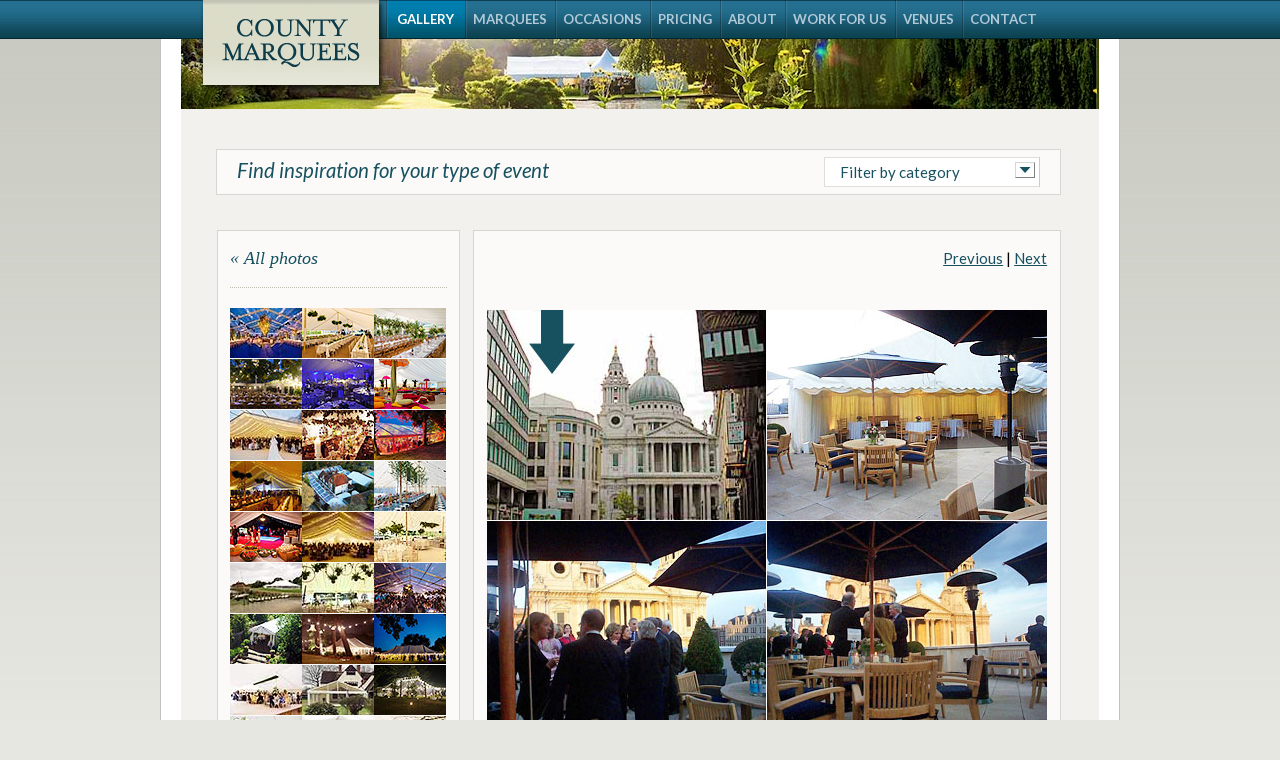

--- FILE ---
content_type: text/html; charset=UTF-8
request_url: https://www.countymarquees.com/photos/city.htm
body_size: 5182
content:







<!doctype html>
<html lang='en'>
<head>
<!-- Google Tag Manager -->
<script>(function(w,d,s,l,i){w[l]=w[l]||[];w[l].push({'gtm.start':
new Date().getTime(),event:'gtm.js'});var f=d.getElementsByTagName(s)[0],
j=d.createElement(s),dl=l!='dataLayer'?'&l='+l:'';j.async=true;j.src=
'https://www.googletagmanager.com/gtm.js?id='+i+dl;f.parentNode.insertBefore(j,f);
})(window,document,'script','dataLayer','GTM-K2NFWFQ');</script>
<!-- End Google Tag Manager -->
<meta http-equiv="Content-Type" content="text/html; charset=utf-8" />
<title>Roof Terrace Marquee in the City of London</title>
<meta name="description" content="Photo of a corporate marquee party on a roof terrace in the City of London. County Marquees. London, Sussex, Oxfordshire and all the South East UK." />
<meta name="viewport" content="width=device-width,minimum-scale=1,initial-scale=1.0">
<link type="text/css" rel="stylesheet" href="/css/cm_min.css" />
<link type="text/css" rel="stylesheet" href="/css/mobi.css" />
<link rel="preconnect" href="https://fonts.gstatic.com">
<link rel="preload" as="style" href="https://fonts.googleapis.com/css2?family=Lato:ital,wght@0,400;0,700;1,400&display=swap" />
<link href="https://fonts.googleapis.com/css2?family=Lato:ital,wght@0,400;0,700;1,400&display=swap" rel="stylesheet">

<meta property='og:url' content="https://www.countymarquees.com/photos/city.htm"/>
<meta property='og:site_name' content='County Marquees'/>
<meta property='og:title' content='Marquee on a roof terrace'/>
<meta property='og:type' content='website'/>
<meta property='og:image' content="https://www.countymarquees.com/images/photos/stpauls.jpg" />
<meta property="fb:admins" content='766316702' />
<meta property="fb:app_id" content='133183086698108' />
<script type="text/javascript" src="/scripts/jquery-latest.min.js" language="javascript" defer></script>
<script language="javascript" src="/scripts/facets.js" type="text/javascript" defer></script>
<link rel="SHORTCUT ICON" href="https://www.countymarquees.com/favicon.ico" />
<link href="/apple-touch-icon.png" sizes="57x57" rel="apple-touch-icon" />
<link href="/apple-touch-icon-72x72.png" rel="apple-touch-icon" sizes="72x72" />
<link href="/apple-touch-icon-114x114.png" rel="apple-touch-icon" sizes="114x114" />
<meta name="application-name" content="County Marquees"/>
<meta name="msapplication-TileColor" content="#E0E0CF"/>
<meta name="msapplication-TileImage" content="/cm_logo_tile.png"/>
<script type="text/javascript">
    (function(c,l,a,r,i,t,y){
        c[a]=c[a]||function(){(c[a].q=c[a].q||[]).push(arguments)};
        t=l.createElement(r);t.async=1;t.src="https://www.clarity.ms/tag/"+i;
        y=l.getElementsByTagName(r)[0];y.parentNode.insertBefore(t,y);
    })(window, document, "clarity", "script", "jtp195fyzr");
</script>
</head>
<body ><div id="outerMain">
<div id="main" class='photo' >
<div id="top">
<a href="https://www.countymarquees.com/" id="logo"><img src="/images/logo.png" alt="Marquee hire from County Marquees" width="186" height="93"/></a>			
<a id="skip" href="#content">Skip navigation</a>
<ul id="mainMenu"><li class='menu_left selected'><a class='selected'  href="/photos.htm" >GALLERY</a></li><li><a href="/equipment/marquees.htm">MARQUEES</a></li><li><a href="/wedding-marquees.htm">OCCASIONS</a></li><li><a href="/pricing/marquees.htm">PRICING</a></li><li><a href="/company/about.htm">ABOUT</a></li><li><a href="/company/jobs.htm">WORK FOR US</a></li><li><a href="/venues.htm">VENUES</a></li><li><a href="/contact_us.htm">CONTACT</a></li><li id='call' ><a  id='calllink' title='Call County Marquees' href="tel:+442072674271" ><img src='/images/call.png' alt='Call County Marquees' width='24' height='24'></a></li></ul>
</div>
<div id='box'><div id='outerBox'>
<div id='content'>	 <img src="/images/top/thin_photos.jpg" width="918" height="70" id="smallpic" alt="Large marquee nestling behind greenery"/>
<div id="facets">
<p id="switch">Find inspiration for your type of event</p>
<div id="pick">
<p><a href="#" id="picker">Filter by category</a><a href="javascript:void(0)" id="close"><img src="/images/down_arrow.png" width="12" height="6" alt="Show more" /></a></p>
<div id="facetlists"><ul class="first">
<li><a href="/photos.htm"  >All</a></li>
</ul>
<ul>
<li><a href="/photos.htm?category=lighting"  >Lighting</a></li>
<li><a href="/photos.htm?category=decoration"   >Decoration</a></li>
<li><a href="/photos.htm?category=smaller"   >Smaller</a></li>
<li><a href="/photos.htm?category=large"   >Large</a></li>
<li><a href="/photos.htm?category=exterior"   >Exterior</a></li>
</ul>
<ul class="rightfacet">
<li><a href="/photos.htm?category=interior"   >Interior</a></li>
<li><a href="/photos.htm?category=wedding"   >Weddings</a></li>
<li><a href="/photos.htm?category=corporate"   >Corporate</a></li>
<li ><a href="/photos.htm?category=party"   >Party</a></li>
<li><a href="/photos.htm?category=awkward"   >Awkward</a></li>
</ul></div>
</div>
</div>
<div id="right" class="thumbs">
<h3><a href="/photos.htm">&laquo; All photos</a></h3>
<div id="thumbsDiv"><div class="smThumb"><a href="/photos/wedding.htm"><img src="../images/photos/weddingSm.jpg" alt="Clear marquee" title="Clear marquee" width='72' height='50' /></a></div><div class="smThumb"><a href="/photos/waiting.htm"><img src="../images/photos/waitingSm.jpg" alt="Wedding marquee 2020s style" title="Wedding marquee 2020s style" width='72' height='50' /></a></div><div class="smThumb"><a href="/photos/flower_marquee.htm"><img src="../images/photos/flower_marqueeSm.jpg" alt="Beautiful Large Wedding Marquee" title="Beautiful Large Wedding Marquee" width='72' height='50' /></a></div><div class="smThumb"><a href="/photos/funky.htm"><img src="../images/photos/alternativeSm.jpg" alt="Winter Wedding Marquee" title="Winter Wedding Marquee" width='72' height='50' /></a></div><div class="smThumb"><a href="/photos/centrepiece.htm"><img src="../images/photos/centrepiecesSm.jpg" alt="Classic party marquee over a swimming pool" title="Classic party marquee over a swimming pool" width='72' height='50' /></a></div><div class="smThumb"><a href="/photos/prewedding.htm"><img src="../images/photos/colourful_indianSm.jpg" alt="Indian Style Marquee" title="Indian Style Marquee" width='72' height='50' /></a></div><div class="smThumb"><a href="/photos/luxury.htm"><img src="../images/photos/luxury_wedding_marqueeSm.jpg" alt="Luxury Wedding Marquee" title="Luxury Wedding Marquee" width='72' height='50' /></a></div><div class="smThumb"><a href="/photos/tent.htm"><img src="../images/photos/clandonAltSm.jpg" alt="Vintage wedding tent" title="Vintage wedding tent" width='72' height='50' /></a></div><div class="smThumb"><a href="/photos/steps.htm"><img src="../images/photos/marquee_on_stepsSm.jpg" alt="Transparent Wedding Marquee" title="Transparent Wedding Marquee" width='72' height='50' /></a></div><div class="smThumb"><a href="/photos/lighting-effects.htm"><img src="../images/photos/big_partySm.jpg" alt=" Lighting Effects" title=" Lighting Effects" width='72' height='50' /></a></div><div class="smThumb"><a href="/photos/marquee_lights.htm"><img src="../images/photos/wraparound_marqueeSm.jpg" alt="All Around the House" title="All Around the House" width='72' height='50' /></a></div><div class="smThumb"><a href="/photos/architectural.htm"><img src="../images/photos/architecGardenSm.jpg" alt="Elegant and Rustic Wedding Marquee" title="Elegant and Rustic Wedding Marquee" width='72' height='50' /></a></div><div class="smThumb"><a href="/photos/balloons.htm"><img src="../images/photos/candleSm.jpg" alt="Fiftieth Party Tent" title="Fiftieth Party Tent" width='72' height='50' /></a></div><div class="smThumb"><a href="/photos/marquee_reception.htm"><img src="../images/photos/laid_upSm.jpg" alt="Marquee wedding reception" title="Marquee wedding reception" width='72' height='50' /></a></div><div class="smThumb"><a href="/photos/classy.htm"><img src="../images/photos/luxury_marqueeSm.jpg" alt="Luxury Marquee" title="Luxury Marquee" width='72' height='50' /></a></div><div class="smThumb"><a href="/photos/wedding-tent.htm"><img src="../images/photos/dianeSm.jpg" alt="Traditional Wedding Tent" title="Traditional Wedding Tent" width='72' height='50' /></a></div><div class="smThumb"><a href="/photos/gilt-wedding.htm"><img src="../images/photos/marqueeGiltChairsSm.jpg" alt="Marquee with hanging greenery" title="Marquee with hanging greenery" width='72' height='50' /></a></div><div class="smThumb"><a href="/photos/fete.htm"><img src="../images/photos/feteSm.jpg" alt="Clear marquee wedding" title="Clear marquee wedding" width='72' height='50' /></a></div><div class="smThumb"><a href="/photos/marquee-garden.htm"><img src="../images/photos/panoSm.jpg" alt="Marquee in a Long, Narrow Garden" title="Marquee in a Long, Narrow Garden" width='72' height='50' /></a></div><div class="smThumb"><a href="/photos/blue_marquee.htm"><img src="../images/photos/blue_marqueeSm.jpg" alt="Outdoor lighting" title="Outdoor lighting" width='72' height='50' /></a></div><div class="smThumb"><a href="/photos/hall.htm"><img src="../images/photos/hallSm.jpg" alt="Marquee Event in the Garden" title="Marquee Event in the Garden" width='72' height='50' /></a></div><div class="smThumb"><a href="/photos/informal.htm"><img src="../images/photos/informalSm.jpg" alt="Stylish leafy centrepiece" title="Stylish leafy centrepiece" width='72' height='50' /></a></div><div class="smThumb"><a href="/photos/extension.htm"><img src="../images/photos/extensionSm.jpg" alt="Marquee extension to a house" title="Marquee extension to a house" width='72' height='50' /></a></div><div class="smThumb"><a href="/photos/garden-marquee.htm"><img src="../images/photos/ridiculousSm.jpg" alt="Marquee in the garden" title="Marquee in the garden" width='72' height='50' /></a></div><div class="smThumb"><a href="/photos/bunting.htm"><img src="../images/photos/hanging_foliageSm.jpg" alt="Marquee with hanging foliage" title="Marquee with hanging foliage" width='72' height='50' /></a></div><div class="smThumb"><a href="/photos/stunning.htm"><img src="../images/photos/receptionSm.jpg" alt="Small Garden Wedding Marquee" title="Small Garden Wedding Marquee" width='72' height='50' /></a></div><div class="smThumb"><a href="/photos/vintage_wedding.htm"><img src="../images/photos/vintage_weddingSm.jpg" alt="Vintage style wedding tent" title="Vintage style wedding tent" width='72' height='50' /></a></div><div class="smThumb"><a href="/photos/walking.htm"><img src="../images/photos/walkingSm.jpg" alt="Lit up Frame Structure" title="Lit up Frame Structure" width='72' height='50' /></a></div><div class="smThumb"><a href="/photos/party_tent.htm"><img src="../images/photos/party_tentSm.jpg" alt="Party tent" title="Party tent" width='72' height='50' /></a></div><div class="smThumb"><a href="/photos/marquee-garden2.htm"><img src="../images/photos/architecFullSm.jpg" alt="Marquee built around a garden" title="Marquee built around a garden" width='72' height='50' /></a></div><div class="smThumb"><a href="/photos/divided_marquee.htm"><img src="../images/photos/first_dance2Sm.jpg" alt="Trees inside marquees" title="Trees inside marquees" width='72' height='50' /></a></div><div class="smThumb"><a href="/photos/classic.htm"><img src="../images/photos/marquee_summerSm.jpg" alt="Traditional style with wooden poles" title="Traditional style with wooden poles" width='72' height='50' /></a></div><div class="smThumb"><a href="/photos/summer.htm"><img src="../images/photos/summerSm.jpg" alt="Summer Wedding in the Garden" title="Summer Wedding in the Garden" width='72' height='50' /></a></div><div class="smThumb"><a href="/photos/chinese_hat.htm"><img src="../images/photos/chinese_hatSm.jpg" alt="Chill out in a chinese hat" title="Chill out in a chinese hat" width='72' height='50' /></a></div><div class="smThumb"><a href="/photos/lighting.htm"><img src="../images/photos/marquee_lightingSm.jpg" alt="Wedding marquee lighting" title="Wedding marquee lighting" width='72' height='50' /></a></div><div class="smThumb"><a href="/photos/event.htm"><img src="../images/photos/eventSm.jpg" alt="Transparent Marquee in a Small Garden" title="Transparent Marquee in a Small Garden" width='72' height='50' /></a></div><div class="smThumb"><a href="/photos/reception.htm"><img src="../images/photos/gilt_wedding2Sm.jpg" alt="Classic Wedding Reception Marquee" title="Classic Wedding Reception Marquee" width='72' height='50' /></a></div><div class="smThumb"><a href="/photos/vintage.htm"><img src="../images/photos/vintageSm.jpg" alt="Marquee party in vintage style " title="Marquee party in vintage style " width='72' height='50' /></a></div><div class="smThumb"><a href="/photos/wedding_effects.htm"><img src="../images/photos/opening_dancingSm.jpg" alt="Vintage wedding reception" title="Vintage wedding reception" width='72' height='50' /></a></div><div class="smThumb"><a href="/photos/awkward_sitesReady.htm"><img src="../images/photos/bah_mitsvahSm.jpg" alt="Marquees on awkward sites" title="Marquees on awkward sites" width='72' height='50' /></a></div><div class="smThumb"><a href="/photos/traditional.htm"><img src="../images/photos/traditionalSm.jpg" alt="Traditional marquee exterior" title="Traditional marquee exterior" width='72' height='50' /></a></div><div class="smThumb"><a href="/photos/winter-marquee.htm"><img src="../images/photos/winterSm.jpg" alt="A Winter Marquee" title="A Winter Marquee" width='72' height='50' /></a></div><div class="smThumb"><a href="/photos/sugababes.htm"><img src="../images/photos/ceiling_decorationSm.jpg" alt="Tent with leaves on the roof" title="Tent with leaves on the roof" width='72' height='50' /></a></div><div class="smThumb"><a href="/photos/scheme.htm"><img src="../images/photos/wedding_marqueesSm.jpg" alt="Pretty white and pink wedding marquee" title="Pretty white and pink wedding marquee" width='72' height='50' /></a></div><div class="smThumb"><a href="/photos/dance_lighting.htm"><img src="../images/photos/dance_lightingSm.jpg" alt="Exciting marquee lighting" title="Exciting marquee lighting" width='72' height='50' /></a></div><div class="smThumb"><a href="/photos/asian.htm"><img src="../images/photos/three_marqueesSm.jpg" alt="Three Marquees at an Asian Wedding" title="Three Marquees at an Asian Wedding" width='72' height='50' /></a></div><div class="smThumb"><a href="/photos/party.htm"><img src="../images/photos/party_marqueesSm.jpg" alt="Grand party marquees" title="Grand party marquees" width='72' height='50' /></a></div><div class="smThumb"><a href="/photos/relaxed.htm"><img src="../images/photos/relaxed_weddingSm.jpg" alt="Summer marquee wedding" title="Summer marquee wedding" width='72' height='50' /></a></div><div class="smThumb"><a href="/photos/golf-party.htm"><img src="../images/photos/golfPartySm.jpg" alt="Heaven and hell" title="Heaven and hell" width='72' height='50' /></a></div><div class="smThumb"><a href="/photos/open_sides.htm"><img src="../images/photos/prettySm.jpg" alt="Garden marquee built round a pond" title="Garden marquee built round a pond" width='72' height='50' /></a></div><div class="smThumb"><a href="/photos/fresh.htm"><img src="../images/photos/wedding_marqueeSm.jpg" alt="Pretty wedding marquee" title="Pretty wedding marquee" width='72' height='50' /></a></div><div class="smThumb"><a href="/photos/lanterns.htm"><img src="../images/photos/paper_lanternsSm.jpg" alt="Marquee with lanterns" title="Marquee with lanterns" width='72' height='50' /></a></div><div class="smThumb"><a href="/photos/pub.htm"><img src="../images/photos/london_brideSm.jpg" alt="Vintage Marquee in a London Pub" title="Vintage Marquee in a London Pub" width='72' height='50' /></a></div><div class="smThumb"><a href="/photos/frame.htm"><img src="../images/photos/ucsSm.jpg" alt="Marquee on top of a garage" title="Marquee on top of a garage" width='72' height='50' /></a></div><div class="smThumb"><a href="/photos/small.htm"><img src="../images/photos/small_marquee2Sm.jpg" alt="Small marquee in town garden" title="Small marquee in town garden" width='72' height='50' /></a></div><div class="smThumb"><a href="/photos/serene.htm"><img src="../images/photos/groveSm.jpg" alt="Quirky marquee party" title="Quirky marquee party" width='72' height='50' /></a></div><div class="smThumb"><a href="/photos/atmospheric.htm"><img src="../images/photos/darkSm.jpg" alt="Marquees for cocktail event" title="Marquees for cocktail event" width='72' height='50' /></a></div><div class="smThumb"><a href="/photos/launch.htm"><img src="../images/photos/squareSm.jpg" alt="Skating under the stars" title="Skating under the stars" width='72' height='50' /></a></div><div class="smThumb"><a href="/photos/first_dance.htm"><img src="../images/photos/first_danceSm.jpg" alt="First dance" title="First dance" width='72' height='50' /></a></div><div class="smThumb"><a href="/photos/mandap.htm"><img src="../images/photos/mandapSm.jpg" alt="Indian wedding marquee mandap" title="Indian wedding marquee mandap" width='72' height='50' /></a></div><div class="smThumb"><a href="/photos/pink-marquee.htm"><img src="../images/photos/marquee_conferenceSm.jpg" alt="Conference Marquee" title="Conference Marquee" width='72' height='50' /></a></div><div class="smThumb"><a href="/photos/venice.htm"><img src="../images/photos/veniceSm.jpg" alt="Venice themed marquee" title="Venice themed marquee" width='72' height='50' /></a></div><div class="smThumb"><a href="/photos/birthday.htm"><img src="../images/photos/marquee_partySm.jpg" alt="Fiftieth birthday marquee" title="Fiftieth birthday marquee" width='72' height='50' /></a></div><div class="smThumb"><a href="/photos/indian_style.htm"><img src="../images/photos/indian_styleSm.jpg" alt="Bollywood themed marquee" title="Bollywood themed marquee" width='72' height='50' /></a></div><div class="smThumb"><a href="/photos/disco.htm"><img src="../images/photos/disco_marqueeSm.jpg" alt="Disco marquee" title="Disco marquee" width='72' height='50' /></a></div><div class="smThumb"><a href="/photos/contrast.htm"><img src="../images/photos/grey_baloonsSm.jpg" alt="Marquee built around a pond" title="Marquee built around a pond" width='72' height='50' /></a></div><div class="smThumb"><a href="/photos/pagoda.htm"><img src="../images/photos/chinese_hat2Sm.jpg" alt="Chinese hat marquee as a bar" title="Chinese hat marquee as a bar" width='72' height='50' /></a></div><div class="smThumb"><a href="/photos/corporate-party.htm"><img src="../images/photos/trestle_partySm.jpg" alt="Corporate party marquee" title="Corporate party marquee" width='72' height='50' /></a></div><div class="smThumb"><a href="/photos/butterfly.htm"><img src="../images/photos/butterflySm.jpg" alt="Hospitality Tents" title="Hospitality Tents" width='72' height='50' /></a></div><div class="smThumb"><a href="/photos/rustic.htm"><img src="../images/photos/rusticSm.jpg" alt="Rustic marquee with hanging leaves" title="Rustic marquee with hanging leaves" width='72' height='50' /></a></div><div class="smThumb selected"><a href="/photos/city.htm"><img src="../images/photos/stpaulsSm.jpg" alt="Marquee on a roof terrace" title="Marquee on a roof terrace" width='72' height='50' /></a></div><div class="smThumb"><a href="/photos/christmas.htm"><img src="../images/photos/christmas_marqueeSm.jpg" alt="Christmas marquee" title="Christmas marquee" width='72' height='50' /></a></div><div class="smThumb"><a href="/photos/elephant.htm"><img src="../images/photos/elephantSm.jpg" alt="Wedding and an Elephant (yes really) in a Marquee" title="Wedding and an Elephant (yes really) in a Marquee" width='72' height='50' /></a></div><div class="smThumb"><a href="/photos/eighteenth.htm"><img src="../images/photos/eighteenth_marqueeSm.jpg" alt="Eighteenth birthday marquee" title="Eighteenth birthday marquee" width='72' height='50' /></a></div><div class="smThumb"><a href="/photos/walkway.htm"><img src="../images/photos/marquee_walkwaySm.jpg" alt="Marquee walkway for 2 large marquees" title="Marquee walkway for 2 large marquees" width='72' height='50' /></a></div><div class="smThumb"><a href="/photos/party_marquee.htm"><img src="../images/photos/funkySm.jpg" alt="Cool party marquee" title="Cool party marquee" width='72' height='50' /></a></div><div class="smThumb"><a href="/photos/marquee_dog.htm"><img src="../images/photos/marquee_with_dogSm.jpg" alt="Wedding marquee with clear roof" title="Wedding marquee with clear roof" width='72' height='50' /></a></div><div class="smThumb"><a href="/photos/large.htm"><img src="../images/photos/marquee_ballSm.jpg" alt="Large Marquee Ball" title="Large Marquee Ball" width='72' height='50' /></a></div><div class="smThumb"><a href="/photos/indian.htm"><img src="../images/photos/indian_weddingSm.jpg" alt="Indian marquee with mandap" title="Indian marquee with mandap" width='72' height='50' /></a></div><div class="smThumb"><a href="/photos/dusk.htm"><img src="../images/photos/marquee_duskSm.jpg" alt="Wedding Marquee at Dusk" title="Wedding Marquee at Dusk" width='72' height='50' /></a></div><div class="smThumb"><a href="/photos/moroccan.htm"><img src="../images/photos/indianSm.jpg" alt="Eastern style tent" title="Eastern style tent" width='72' height='50' /></a></div><div class="smThumb"><a href="/photos/amphitheatre.htm"><img src="../images/photos/ampitheatreSm.jpg" alt="Teatime marquee" title="Teatime marquee" width='72' height='50' /></a></div><div class="smThumb"><a href="/photos/show.htm"><img src="../images/photos/sandownSm.jpg" alt="Festival Marquees" title="Festival Marquees" width='72' height='50' /></a></div><div class="smThumb"><a href="/photos/marriage.htm"><img src="../images/photos/wedding_in_gardenSm.jpg" alt="Wedding in a marquee" title="Wedding in a marquee" width='72' height='50' /></a></div><div class="smThumb"><a href="/photos/boxing.htm"><img src="../images/photos/boxingSm.jpg" alt="Marquee for a boxing event" title="Marquee for a boxing event" width='72' height='50' /></a></div><div class="smThumb"><a href="/photos/cricket.htm"><img src="../images/photos/cricketSm.jpg" alt="Cricket theme marquee" title="Cricket theme marquee" width='72' height='50' /></a></div><div class="smThumb"><a href="/photos/ark_royal.htm"><img src="../images/photos/ark_royalSm.jpg" alt="Decommissioning the Ark Royal" title="Decommissioning the Ark Royal" width='72' height='50' /></a></div><div class="smThumb"><a href="/photos/sports.htm"><img src="../images/photos/kisskissSm.jpg" alt="Head over heels" title="Head over heels" width='72' height='50' /></a></div><div class="smThumb"><a href="/photos/pirates.htm"><img src="../images/photos/piratesSm.jpg" alt="Pirate themed corporate marquee event" title="Pirate themed corporate marquee event" width='72' height='50' /></a></div><div class="smThumb"><a href="/photos/stage.htm"><img src="../images/photos/stageSm.jpg" alt="Company Christmas Marquee" title="Company Christmas Marquee" width='72' height='50' /></a></div><div class="unnec"></div></div>
</div>
<div id='photo'>
<div id='nextPrev'><a href='/photos/rustic.htm' class='previous'>Previous</a> | <a href='/photos/christmas.htm'>Next</a></div>
<a href="/photos/christmas.htm"><img src="/images/photos/stpauls.jpg" alt="Roof terrace marquee" title="Roof terrace marquee" width="560"  height="420" /><span class='photoarrow'>&#9654;</span></a><h1>Marquee on a roof terrace</h1><p>As the sun rises over the City of London, so does one of our marquees.</p>
<p>Erected in the roof garden of a city bank, our marquee challenges the famous dome of St Pauls Cathedral.</p>
<p>Frame marquees are very flexible and can be erected in the most unpromising locations.</p>
<p>Find out more about <a href="/equipment/marquees.htm#frame">frame marquees</a>.</p>
<p class="bottom"><a href="/contact_us.htm">Contact us</a> to find out more about a marquee like this.</p>
</div></div>
<div class="lowertext">
<ul id="left_ul">
<li id="backtop"><a href="#outerMain">Back to top</a></li>
<li class="header">Useful</li>
<li><a href="/usefullinks.htm">Resources</a></li>
<li><a href="/company/link.htm">Link to us</a></li>
<li><a href="/siteMap.htm">Site map</a></li>
<li><a href="/company/privacy.htm">Privacy policy</a></li>
</ul>
<ul id="mid_ul">
<li class="header">Areas covered</li>
<li><a href="/areas/northlondon.htm">North London</a></li>
<li><a href="/areas/southlondon.htm">South London</a></li>
<li><a href="/areas/sussex.htm">Sussex</a></li>
<li><a href="/areas/surrey.htm">Surrey</a></li>
<li><a href="/areas/oxfordshire.htm">Oxfordshire</a></li>
<li><a href="/areas/kent.htm">Kent</a></li>
<li>Hampshire</li>
<li>Essex</li>
<li><a href="/areas/herts.htm">Hertfordshire</a></li>
<li>Berkshire</li>
<li>Bedfordshire</li>
<li><a href="/areas/bucks.htm">Buckinghamshire</a></li></ul>
<ul id="right_ul">
<li class="hometel">Telephone: <a href="tel:+442072674271" ><strong>020 7267 4271</strong></a></li>
<li>&copy; <a href="https://www.countymarquees.com/">County Marquees</a> 2026<br/>All rights reserved</li>
<li><div id="socialhead">
<a href="https://www.facebook.com/countymarquees" target="_blank" rel="noopener noreferrer"><img src="/images/facebook.png" width="30" height="30" alt="County Marquees on Facebook" class="social" loading="lazy" ></a>
<a href="https://twitter.com/County_Marquees" target="_blank" rel="noopener noreferrer"><img src="/images/twitter.png" width="30" height="30" alt="County Marquees on Twitter" class="social" loading="lazy" ></a>
<a href="https://pinterest.com/county_marquees/" target="_blank" rel="noopener noreferrer"><img src="/images/pinterest.png" width="30" height="30" alt="County Marquees on Pinterest" class="social" loading="lazy" ></a>
<a href="https://www.instagram.com/countymarquees/" target="_blank" rel="noopener noreferrer"><img src="/images/instagram.png" width="30" height="30" alt="Find us on Instagram" class="social" loading="lazy" /></a>
</div></li>
</ul>
</div>
<div class="unnec"></div>
</div></div>
<div class="unnec">&nbsp;</div>
</div></div>

</body>
</html>

--- FILE ---
content_type: text/css; charset=utf-8
request_url: https://www.countymarquees.com/css/cm_min.css
body_size: 10297
content:
html,body,div,span,object,iframe,h1,h2,h3,h4,p,blockquote,pre,a,abbr,acronym,address,code,del,em,img,dl,dt,dd,ol,ul,li,fieldset,form,label,legend,table,caption,tbody,tfoot,thead,tr,th,td{margin: 0;padding:0;border:0;font-weight:inherit;font-style:inherit;font-size:100%;font-family:inherit;vertical-align:baseline;}body{line-height:1.5;margin:0;}table{border-collapse:collapse;border-spacing:0;}caption,th,td{text-align:left;font-weight:400;}blockquote:before,blockquote:after,q:before,q:after{content:"";}blockquote,q{quotes:"" "";}a img{border:none;}input,textarea{margin:0;}a{outline:none;border:none;}#homeTop{width:919px;}.home #testi{z-index:10;}#imgcycle #two,#imgcycle #three,#imgcycle #four,#imgcycle #five,#imgcycle #six,#imgcycle #seven{display:none;}.home #text{width:593px;border-left:none;border-right:1px dotted #BDBEB3;}.home #right{margin:35px 0 0 38px;}.home #right a.call img{border-bottom:none;padding-bottom:0;margin-bottom: 2.8em;width:193px;height:auto;}.home #right .homebox{margin-right:0;width:191px;}.home #right .homebox img{width:191px;border-top:1px solid #d6d6d3;border-bottom:1px solid #d6d6d3;}.home #right h2{width:192px;margin-top: 1.6em;}.home #right img{width:190px;}.home #right img.social{width:auto}.home #right p.plantop{margin:1em .2em;}.home h1{width:593px;}.home #text p#topP{clear:both;width:593px;line-height:.9em;margin-bottom:3.1em;}.home .homebox{float:left;width:188px;margin-right:11px;background:#fff;padding-top:1.4em;border:1px solid #d6d6d3;padding-bottom: 1em;}.home .right{margin-right:0;}.home .homebox img{width:188px;height:100px;margin-bottom:1.4em;}.home #text .homebox p,.home #right .homebox p{margin:0;width:165px;margin:0 1em 1em 1em;}.home .homebox h3,.home #right .homebox h3{text-decoration:underline;padding-left:10px;margin-bottom:1em;border-bottom:none;padding-bottom:0;}.home #right .homebox h3{font-size:1.4em}.home .homebox a.bottom{margin-left:1em;font-size:1.25em}.home #homeMiddle{width:593px;clear:both;}.home .venues{width:581px;padding:18px 0;margin-bottom:0;}.home .upper{margin-bottom:0;}.home #text .venues img{clear:none;float:left;margin-bottom:0;}.home #text .venues p{width:330px;}.home .venues a.bottom{float:left;font-size:1.25em}.home #right a.bottom{border-bottom:0;}#summaryDiv{background-color:#F2F1ED;padding:40px 48px;border:1px solid #d6d6d3;}#summaryDiv h3{font-size:2em;line-height:1;margin-bottom:.75em;padding-bottom:.75em;width:865px;border-bottom:1px dotted #bdbeb3;}#summaryDiv ul{margin-left:34px;padding-left:0;}#summaryDiv ul.counties{width:380px;float:left;clear:none;}#summaryDiv ul.floater{clear:right;margin-right:0;}#summaryDiv ul#local li{font-size:0.9em;line-height:1.8;float:left;clear:none;padding-right:1em;list-style-type:none;}#summaryDiv ul#local {clear:both;margin-left:0;float:left}#summaryDiv h4{font-weight:bold;clear:both}#summaryDiv h3.hire{border-bottom:none;margin-bottom:0;padding-bottom:0;}#hirecounties p {width: 420px;float: left;   padding-right: 10px;line-height:1.8;}body{background:#E6E7E1 url("/images/bg.jpg") repeat-x;}#outerMain{background:transparent url("/images/menuBG.jpg") repeat-x;}#main{width:960px;margin:0 auto;}#top{height:19px;position:relative;}#logo img{left:40px;position:absolute;z-index:100;}#box{border:1px solid #C4C3BF;border-top:0;background:#fff;clear:both;margin-top:20px;margin-bottom:20px;}#outerBox{width:918px;margin:0 auto 20px auto;background-color:#F2F1ED;}.unnec{clear:both;}#content{float:left;padding-bottom:35px;}#text,#pricing,#photo{padding:0 38px 0 27px;margin-top:35px;float:left;width:581px;border-left:1px dotted #bdbeb3;}#right{float:left;width:195px;margin:38px 27px 0;}.lowertext{float:left;clear:both;margin:0 28px;padding-top:28px;border-top:1px dotted #bdbeb3;width:852px;}.photos .lowertext{margin:0 36px;width:844px;}.lowertext ul{float:left;list-style-position:inside;margin:0;width:243px;}.lowertext ul#mid_ul{width:380px;border-left:1px dotted #BDBEB3;margin-bottom:28px;padding-left:28px;}.lowertext ul#right_ul{float:right;width:auto;margin:0;list-style-type:none;}.lowertext ul#right_ul li{text-align:right;line-height:1.6em;}.lowertext ul#mid_ul li{float:left;width:140px;}.lowertext ul li{margin-bottom:.5em;font-size:1.1em}.lowertext ul li.hometel{font-size:1.2em;margin-bottom:1em;color:#17515F;}.lowertext ul li#tel{color:#17515F;}.lowertext ul li#iframe{list-style-type:none;margin-bottom:0;}.lowertext ul li#backtop{list-style-type:none;background:transparent url("/images/back_top_arrow.png") left center no-repeat;padding-left:1.9em;margin-bottom:2em;font-size:1.25em;}.lowertext ul li.header{color:#17515F;font-size:1.25em;font-weight:bold;line-height:1em;list-style-type:none;}.lowertext #socialhead{text-align:right; padding-bottom:0;padding-top:20px}.photos .lowertext #left_ul,.venues .lowertext #left_ul{width:243px;}.lowertext ul#mid_ul li.header{width:420px;}.photos .lowertext ul,.venues .lowertext ul,.venues .lowertext #mid_ul li,.photo .lowertext ul,.photo .lowertext #mid_ul li,#wide .forms .lowertext ul,#wide .forms .lowertext #mid_ul li{width:160px;}.photos .lowertext #mid_ul,.venues .lowertext #mid_ul,.photo .lowertext #mid_ul, .forms .lowertext #mid_ul{width:320px;}.forms .lowertext #mid_ul{border-right:1px dotted #BDBEB3;border-left:none;width:280px}.photo .lowertext ul#mid_ul li.header,#venues .lowertext ul#mid_ul li.header,#wide .forms .lowertext ul#mid_ul li.header{width:320px;}.photo .lowertext ul#left_ul{width:265px;}.photo .lowertext #mid_ul{padding-left:1.5em;}.video .lowertext ul{width:253px;}
@media only screen and (min-width:641px){#pic #mainPic{width:918px;}#pic {position:relative;}}
#testi{position:absolute;z-index:3;right:0;width:335px;height:278px;margin:0;top:0;}.home #testi{height:300px;}#sites #testi{height:180px;}.pricing #testi div,#sites #testi div{padding-top:25px;background-position:0 30px;}#testi div{padding:30px 0 0 5px;width:auto;float:right;height:220px;text-align:right;background:transparent url("/images/left_quotes2.png") 0 33px no-repeat;}#testi div span{margin:0 40px 0 12px;padding-right:21px;font-weight:bold;font-size:11px;}#testi div span,#testi div span a{color:#2d2e2e;text-align:right;text-decoration:none;display:block;}#testi div span#testimonial{font-style:italic;font-family:Georgia,Times,"Times New Roman", serif;font-size:16px;text-shadow: #fff 1px 1px;line-height:1.5;margin-bottom:20px;padding-right:20px;width:236px;font-weight:normal;background:transparent url("/images/right_quotes2.png") right bottom no-repeat;}#testi div span#testimonial img{float:left;padding-top:6px;}ul#mainMenu li,ul#subMenu li{float:left;list-style-type:none;font-size:1.1em}ul#mainMenu{float:left;clear:none;margin:0 20px 0 226px;background-image:none;/*THIS CAN GO*/}ul#mainMenu li{background:transparent url("/images/menu_sep.png") 0 0 no-repeat;}
ul#mainMenu li a{color:#b2c9d7;text-decoration:none;display:block;font-weight:bold;padding:10px 8px 9px 8px;}
ul#mainMenu li.selected a,ul#mainMenu li a:hover{color:#fff;}
ul#mainMenu li.menu_left{background-image:none;}
ul#mainMenu li.selected{padding-left:2px;background:transparent url("/images/menu_sel_sep.png") 0 0 no-repeat;}
ul#mainMenu li.selected a{padding:10px 11px 9px 9px;background:transparent url("/images/menu_sel_BG.jpg") repeat-x;}
a#skip{display:none;}#subMenu{position:absolute;bottom:0;background:#f00;z-index:4;left:309px;height:30px;margin:0;border-bottom:1px solid #d9d8d5;padding-left:6px;background:transparent url("/images/sub_left.png") 1px 0 no-repeat;}#subMenu li{padding:0 12px 0 0;border-bottom:1px solid #d9d8d5;background:transparent url("/images/sub.png") right 0 no-repeat;}#subMenu li.menu_right{padding:0 5px 0 0;background:transparent url("/images/sub_right.png") right 0 no-repeat;}#subMenu li.menu_left{padding-right:13px;}#subMenu li a{text-decoration:none;height:21px;padding:8px 1px 0 3px;display:block;text-transform:uppercase;background:#F2F1ED;font-size:.8em;font-weight:bold;border-top:1px solid #d9d8d5;}#subMenu li a:hover,#subMenu li a.selected{color:#8aa3b3;}.textPhotos{float:right;clear:right;width:206px;}.textPhotos img{box-sizing: border-box;width:206px;padding:3px;border:1px solid #cccbc7;margin:3px 0 5px 0;display:block;clear:both;background-color:#fff;height:auto;}.textPhotos img.second{margin-top:1em;}#text .textPhotos p{width:198px;color:#17515F;margin:0 0 10px 4px;clear:both;}#text .textPhotos p a{display:block;}#text .textPhotos p a.inline{display:inline;}#text .textPhotos p.view a{font-size:0.9em}#text p{width:335px;float:left;}#text p.wide,#wide #text p{width:589px;}p.endCall,#text p.endCall,.forms #text p.endCall,#pricing ul.endCall{font-weight:bold;margin:1.5em 0 0 0;width:100%;font-size:1.25em;line-height: 1.7em;}#wide #text ul{width:570px;}#text ul{width:335px;clear:left;}#text ul.wide{width:589px;}#text ul li.wide{width:589px;}#text ul li{margin-bottom:1.5em;font-size:1.25em}#text ul li li{font-size:1em}#text ul.long li{margin-bottom:.75em;}#text #leftmarquee ul.long li{margin-bottom:.9em;}#text ul.clients,#wide #text ul.clients,#text div.links{width:280px;float:left;clear:none;margin-right:0;}#wide #text ul.right{width:280px;}#text ul.right{margin:0;float:right;}#text ul.float{float:left;clear:none;width:260px;}#text div.links ul{margin:0 0 3em 0;padding:1em;width:213px;list-style-type:none;}#text div.links{width:290px;}#text div.links ul a{text-decoration:none;color:#000;}#text div.links ul a:hover{color:#17515F;text-decoration:underline;}#text div.links h3{width:250px;margin:1.5em 0 .5em .6em;}input.links{clear:right;float:left;margin:0 0 1.5em;width:580px;}.marquee{float:left;width:205px;background-color:#FFF;border:1px solid #d6d6d3;}.marquee h3{margin:1em 0 1em 15px;}.marquee img{padding-bottom:1.5em;}#leftmarquee{width:359px;margin:0 13px 13px 0;}#leftmarquee img{width:359px;height:87px;}.rightmarquee{margin-bottom:13px;}.rightmarquee img{width:205px;height:87px;}#text .rightmarquee p{width:167px;padding:0 15px;}#text #leftmarquee p,#text #leftmarquee ul{width:330px;padding:0 15px;}#text #leftmarquee p#see_uses{margin-bottom:.75em;border-top:1px dotted #BDBEB3;padding:1em 0 0;margin:0 15px .75em 15px;}#right img{border:1px solid #bdbeb3;}#right h3,#rightextra h3{font-size:1.7em;border-bottom:1px dotted #bdbeb3;margin-bottom:20px;padding-bottom:20px;}#right h3#socialhead,#rightextra h3#socialhead{margin-top:40px;}#right h3 a{text-decoration:none}#right a img{border:none;}#right a.border img{border-bottom:1px dotted #bdbeb3;padding-bottom:2em;margin-bottom:2em;}#right a.noborder img{margin-bottom:10px;}#right ul{width:195px;margin:0 0 40px;list-style-position:inside;padding-bottom:10px;}#right ul.nobullet li{list-style-type:none;}#right ul li,#rightextra ul li{margin-bottom: 12px;font-size:1.25em}#right ul li a,#right ul li a:visited,#rightextra ul li a,#rightextra ul li a:visited{text-decoration:none;font-size:;}#right ul li a:hover,#rightextra ul li a:hover{background-color:#17515F;color:#fff;}#right ul li.selected a{background-color:#17515F;color:#fff;text-decoration:none;padding:2px;}#right a.call{padding-bottom:2.4em;display:block;}#right a.bottom{margin-bottom:40px;padding-bottom:2.4em;}#right p.aboveCall{margin-bottom:0.6em;font-size:1.2em;text-align:center;}#right a.aboveCall img{border-bottom: 1px dotted #BDBEB3;margin-bottom:2em;padding-bottom:2.3em;}#boxout{margin-bottom:40px;padding-bottom:20px;}#right #boxout p img{margin-bottom:1em;}#socialhead > a:last-child > img {padding-right:0}#right #boxout p{}#right #boxout a img{padding-top:0.3em;}.social{padding-right:0.35em;}#socialhead{padding-bottom:81px;margin-top:4px;}#text p.click{color:#17515F;;width:auto;margin-right:200px}.case{width:278px;float:left;margin:0 25px 3em 0;}.rightcase{margin-right:0;}.case img{margin-bottom:.5em;border:1px solid #cccbc7;padding:3px;background-color:#fff;}.lightbox .case img{-webkit-transition: all 0.3s ease-in; -moz-transition: all 0.3s ease; -o-transition: all 0.3s ease;}.lightbox .case img:hover{-webkit-transform:scale(1.1);-moz-transform:scale(1.1);-o-transform:scale(1.1);transform:scale(1.1);position:relative;}.lightbox .rightcase img:hover{-webkit-transform:scale(1.1);-moz-transform:scale(1.1);-o-transform:scale(1.1);transform: scale(1.1);}#text .case p{margin:0 5px;width:auto;}p.abovecase{margin-bottom:3em;}.testimonials #testi div span,.testimonials #testi div{background-image:none;}.testimonials #testi div span{font-size:1.8em;font-style:italic;font-weight:normal;padding-left:43px;color:#17515F;}.testimonials #text p{padding-bottom:1.5em;border-bottom:1px dotted #bdbeb3;}.testimonials #text p.noborder{border-bottom:none;padding-bottom:0;}iframe{width:390px;height:450px;}iframe#rowena{width:558px;height:340px}iframe#rowena p{padding-top:0.5em}iframe#drone{width: 560px;height: 315px;}#timelapse{width: 420px;height: 315px;}#planner #content,#planner #text{width:auto;padding:0;border:none;}#planner h1{margin:0 0 10px 5px;width:905px;border-bottom:none;}#planner p,#planner h2{margin-left:38px;width:834px;}#planner textarea{float:none;margin-left:38px;margin-bottom:1.5em;width:834px;}#plannerdiv{margin-left:-20px;}#planner object,#planner embed{margin:0;border-top:none;padding-top:0;}#sites #text{width:841px;margin:0 38px;padding:0 0 30px;border:1px solid #ddddda;background:#fff;}#sites h1{width:840px;margin:1em 0 1em 38px;float:left;}.testvenue0,.testvenue1{float:left;padding:1.5em 2em 0 2em;background-color:#fbfaf9;width:792px;}.testvenue0{background-color:#fff;}#sites h3 span{padding-left:10px;}#sites p.first{width:561px;margin-bottom:.5em;padding:0 1em 0 0;border-right:1px dotted #bdbeb3;}#sites p{width:185px;padding-left:1em;}#sites .extras{width:792px;float:left;border-top:1px dotted #bdbeb3;border-bottom:1px dotted #bdbeb3;padding-top:.5em;}#sites .extras p{width:auto;margin:0 100px .5em 0;padding:0 20px 0 0;}#sites .extras p.civil{background:transparent url("/maps/icons/tick.png") right 6px no-repeat;}#sites .extras p.no{background-image:url("/maps/icons/cross.png");}#sites .extras p.price{padding-right:28px;background:transparent url("/maps/icons/price_medium.png") right 6px no-repeat;}#sites .extras p.expensive{padding-right:33px;background-image:url("/maps/icons/price_expensive.png");}#sites .extras p.cheap{padding-right:21px;background-image:url("/maps/icons/price_cheap.png");}#sites p img{float:left;margin:0.3em 1em 1em 0;}#sites p.endCall{width:821px;margin:35px 38px 0;float:left;}#sites p.note{font-weight:normal;margin-top:12px}body{font-size:75%;}body,p,ul,ol,dl,input,textarea{font-family:Lato;}@font-face {font-family: 'Lato'; font-display: swap;}
h1,h2,h3,h4,h5,h6{font-weight:normal;font-style:italic;color:#17515F;font-family:georgia,times,serif;}h1,h2{border-bottom:1px dotted #bdbeb3;}h1{font-size:2.5em;line-height:1;margin-bottom:.5em;padding-bottom:.5em;width:581px;}h1 #showall{font-size:.4em;font-style:normal;font-weight:bold;float:right;margin-top:5px;padding:.5em;background-color:#fbfaf9;text-decoration:none;border:1px solid #D6D6D3;}h2{font-size:1.7em;margin-top: 1.5em;margin-bottom:.75em;padding-bottom:.4em;width:581px;float:left;clear:both;}#pricing h1{margin-bottom:.5em;}h3{font-size:1.4em;line-height:1;margin-bottom:1em;clear:both;}h4{font-size:1.25em;line-height:1.25;margin-bottom:1.25em;}h5{font-size:1em;margin-bottom:1.5em;}h6{font-size:1em;}p{margin:0 0 1.5em;font-size:1.25em}ul,ol{margin:0 1.5em 1.5em 1.5em;}ul{list-style-type:disc;}ol{list-style-type:decimal;}address{margin-top:1.5em;font-style:italic;}del{color:#000;}a{color:#17515F;}a:hover{text-decoration:underline;}a.pdf{padding:1px 19px 4px 0;background:transparent url("/images/pdf_small.png") right -1px no-repeat;}blockquote{margin:1.5em;}strong{font-weight:bold;}em,dfn{font-style:italic;}dfn{font-weight:bold;}pre,code{margin:1.5em 0;white-space:pre;}pre,code,tt{font:1em monospace;line-height:1.5;}tt{display:block;margin:1.5em 0;line-height:1.5;}.questions h1{margin-bottom:1em;}.questions h2{border-bottom:none;padding-bottom:0;margin-top:1em;border:1px solid #D6D6D3;}.questions .toggler{cursor:pointer;cursor:hand;background:transparent url("/images/updown_arrow_grey.png") 99% -35px no-repeat;}.questions h2.toggler{width:576px;padding:.2em 0 .3em 5px;background:#fff url("/images/updown_arrow.png") 99% -35px no-repeat;}.questions h2.down,.questions .down{background-position:99% 17px;}dl{margin:0 0 1.5em 0;float:left;width:582px;}dl.narrow{margin:0 0 1.5em 20px;float:left;width:542px;}dl.narrow dt{width:542px;}dl dt{float:left;clear:both;font-size:1.4em;font-weight:bold;line-height:1;margin-bottom:1em;padding:1em 0;color:#17515F;border-bottom:1px dotted #bdbeb3;width:582px;}dl dd{margin:0 0 1.5em 1.5em;float:left;clear:both;}dd .textPhotos{margin-bottom:1.5em;}.forms #text dd p,.forms #text dd ul,#text dd p,#text dd ul{width:auto;}.forms #text dd p.byphoto{width:312px;margin-right:28px;}.forms #text dl.narrow dd p.byphoto{width:290px;}#text dd ul,.forms #text dd ul{width:450px;}#text dd ul ul{margin:.75em 0 0 1.5em;}#pricing p.price_bytable{margin-bottom:4.5em;margin-top:2px;}table{background-color:#FBFAF9;border:1px solid #D6D6D3;width:582px;}#pricetables th{background-color: #D6D6D3;}tr.odd{background-color:#FFF;}tr.hover{background-color:#e2e1dD;}th.leftCol{border-right:1px dotted #D6D6D3;border-bottom:none;}th.nobreak{white-space:nowrap;border-right:none;}th.top{text-align:center;border-bottom:none;}th,td{padding:8px;}th.marquee_total,td.marquee_total{font-weight:bold;text-align:center;}td.marquee_total{color:#17515F;}th.leftBorder,td.marquee_total.leftBorder{border-left:1px dotted #D6D6D3;}table.furn{width:582px;margin-bottom:4.5em;}th.furnLeft0,table.furn td.furnRight0{background-color:#fff;}td.furnRight0,td.furnRight1{text-align:right;}table.furn td,table.furn th{border-bottom:1px dotted #D6D6D3;font-size: 1.2em;padding: 1em;}table.furn td{text-align:center;}td.total,th.total{font-weight:bold;}.photos .thumbs{width:816px;float:left;background:#ccc;padding:29px 0 0 24px;background-color:#fbfaf9;margin:0 0 0 35px;border:1px solid #D6D6D3;}.photos h1{line-height:1em;width:845px;margin:1em 0 .5em 36px;float:left;}.videotitle {float: right;font-size: 20px;text-decoration: none;}.photos h2{font-size:2.5em;line-height:1em;width:845px;margin:1.2em 0 .5em 36px;float:left;}.thumb{float:left;margin:0 0 10px 0;padding:0 0 10px;width:132px;height:140px;}.thumb img{width:130px;-webkit-transition:opacity 0.3s ease-out;-ms-transition:opacity 0.3s ease-out;-o-transition: pacity 0.3s ease-out;transition:opacity 0.3s ease-out;opacity:1;filter: alpha(opacity=0);}.thumb img:hover{opacity:0.5;filter:alpha(opacity=50);}a.thumbLink{float:left;clear:both;font-size:.9em;width:124px;text-decoration:none;padding:5px 1px;}.photo #right,.video #right,#case #right{width:217px;padding:1.5em 1em;margin:35px 13px 0 36px;background-color:#FBFAF9;border:1px solid #D6D6D3;}.video #right{margin-left:26px;}.photo #right img,.video #right img,#case #right img{float:left;border:none;margin:0 0 1px;}.photo #right h3,.video #right h3,#case #right h3{font-size:1.5em;}.photo #right .selected,.video #right .selected,#case #right .selected{-moz-opacity:.2;opacity:.2;-ms-filter: "progid:DXImageTransform.Microsoft.Alpha(Opacity=2)";width:72px;float:left;clear:none;}.photo p{font-size:1.25em}#nextPrev{margin:0.7em 0 2.9em 0;font-size:1.25em;text-align:right;line-height:1em;float:right;}.photo h1{width:560px;}.video h1{width:555px;margin-top:.5em;}.photo #photo img{margin-bottom:1.2em;}.photo #photo,.video #photo{width:560px;margin:35px 0 0 0;padding:.8em 1.1em 1.5em 1.1em;margin-top:35px;background-color:#FBFAF9;border:1px solid #D6D6D3;position:relative}.category #photo,.video #photo{height:auto;padding-bottom:3em;}.video #photo{width:558px;padding:1.7em 2em 0 2em;margin-bottom:5.1em}.photoarrow{text-decoration:none;position:absolute;top: 135px;font-size: 10em;right: 2%;opacity: 0.3;transition: opacity .25s ease-in;color: #fff;}#photo img:hover + .photoarrow{opacity:1;}.photoarrow:hover{opacity:10;}#photo li{margin-bottom:.5em;font-size:1.25em;}#facets,#help{width:803px;float:left;padding:.4em 20px .6em;background-color:#fbfaf9;margin:35px 0 0 35px;border:1px solid #D6D6D3;display:none;}#facets p,#facets ul{float:left;margin-bottom:0;}#facets p{margin-right:80px;}#facets p#switch,#help p{color:#17515F;font-size:1.7em;font-style:italic;width:220px;}#facets p#switch{width:557px}#sites #facets p#switch{width:235px;}#sites #facets p#inspire{width:250px;}#facets #pick{margin-top:2px;background-color:#fff;border:1px solid #ddddda;border-right: 1px solid #ccccc9;float:left;padding:.25em 0 .25em 0;width:214px;position:relative;}#facets #pick p{margin:0 0 0 15px;width:195px;}#facets #pick p{margin:0 0 0 15px;width:195px;}#sites #facets #pick p{width:184px;}#facets #facetlists{position:absolute;margin-top: 30px;background-color:#fff;width: 815px;border:1px solid #ddddda;border-right: 1px solid #ccccc9;border-bottom: 1px solid #ccccc9;border-top:none;left: -602px;display:none;z-index:400;padding-top: 20px;-webkit-box-shadow:3px 3px 14px 0px rgba(0,0,0,0.4);-moz-box-shadow:3px 3px 14px 0px rgba(0,0,0,0.4);box-shadow: 3px 3px 14px 0px rgba(0,0,0,0.4););}#facetlists li {padding-bottom: 0.5em;}#facets #pick #picker{float:left;}#facets #pick a{text-decoration:none;}#facets #pick a#close,#help #closehelp,#quote a.close, #quote a.printbut, #quote a.mailbut{float:right;text-decoration:none;border:1px outset #D6D6D3;padding:4px 3px;margin-top:1px;font-weight:bold;line-height:0;font-family:arial,helvetica,sans;}#sites #facets img{margin:0;border:none;padding:0;}#facets #pick a#close:hover,#help #closehelp:hover,#quote a.close:hover, #quote a.printbut:hover, #quote a.mailbut:hover{border:1px inset #D6D6D3;}#facets #pick ul{clear:left;margin:0 0 15px 30px;width: 300px;}#facets #pick ul.first{margin:5px 0 0 30px;width: 400px;}#facets #pick ul.rightfacet{clear:none;margin-left:25px;}#facets #pick ul a:link,#facets #pick ul a:visited{font-size: 1.3em;text-decoration:none;}#facets #pick ul a:hover{text-decoration:underline;}#facets #pick ul a.selected,#facets #pick ul a.tabSelected{font-weight:bold;}#pricing caption span{float:right;clear:none;margin-top:-24px;}#pricing p{margin-bottom:3em;}#pricing caption{color:#17515F;font-size: 1.6em;font-weight:normal;margin-bottom: .5em;font-style:italic;}#pricing hr{margin-bottom:2em;height:1px;color:#F2F1ED;background-color:#F2F1ED;border:1px dotted #BDBEB3;border-style:none none dotted;}#pricing #facets{width:540px;margin:0 0 4em 0;padding:.5em 20px .8em;}#facets p,#facets ul{float:left;margin-bottom:0;}#facets p{margin-right:30px;}#pricing #facets p#switch{width:320px;line-height: 2em;}#pricing #facets p#inspire{width:120px;padding-top:6px;}#pricing #facets #pick{margin-top:7px;width:187px;}#pricing #facets #facetlists{margin-left: 232px;width: 576px;}#pricing #facets #pick p{width:167px;}#pricing #facets #pick ul{width:250px;}#pricing #facets #pick ul li.select{list-style-type:none;font-size: 1.1em;margin-left:0;font-weight:bold;margin-left:-15px;color:#17515F;padding-top:.6em;}#pricing #facets #pick ul li{line-height: 1.4em;margin-bottom:.5em;}#pricing #facets #pick ul.first{width:200px;list-style-position:inside;margin:10px 0 5px 15px;padding-bottom:5px;}#pricing #facets #pick ul a:hover{text-decoration:underline;}#help{width:540px;margin:0 0 3em 0;padding:.5em 20px;position:relative;float:none;}#pricing #help p{width:auto;margin-bottom:0;}#pricing #help p#helptitle a{text-decoration:none;}#help #closehelp{float:right;}#help li{margin-bottom:1em;font-size:1.2em}#help ul{clear:both;position:absolute;background-color:#fff;border:1px solid #D6D6D3;border-right-width:2px;border-bottom-width:2px;border-top:none;width:480px;padding:1.7em 35px;margin:7px 0 0 -8px;}#pricing ul.endCall{list-style-position:inside;}#pricing ul#pricing_terms{list-style-position:inside;margin:0 0 2em;padding-top:2em;border-top:1px dotted #bdbeb3;font-size:1.25em;line-height: 1.7em;}#wide .forms #content{width:918px;}#wide .forms #text{border:none;}.forms #text{border-left:none;border-right:1px dotted #BDBEB3;}.questions .forms #text{border-right:none;border-left:1px dotted #BDBEB3;min-height:724px;}form{background-color:#fbfaf9;clear:both;border:1px solid #ddddda;padding:0 28px 28px 28px;}.forms #text p{width:589px;}.forms #text p.choice{padding: 1em;background-color:#FBFAF9;width:550px;line-height:1.7em;}.forms #text p#or{font-weight:bold;text-align:center;}.forms #text p.privacy{font-size:.9em;}#wide .forms #text form p.instructions,.forms #text form p.instructions{margin:0 0 .75em 00;width:auto;float:left;font-style:italic}.forms #text form p,#wide .forms #text form p{float:right;width:auto;margin:0 148px 0 0;}.forms #text ul{width:560px;}.forms #right h2{color:#17515F;font-weight:bold;font-style:italic;margin-bottom:0;width:auto;font-size:1.2em;border-bottom:none;padding-bottom:0;margin:0;}.vcard{margin-bottom:3em;clear:both;font-size:1.15em;}.country-name{display:none}.forms #right p{clear:both;}.forms #right p.privacy{margin:1em 0 0;}.forms #right p span.areas{float:left;padding:0 0 2px;font-style: italic;}fieldset{padding:0 0 1.5em;border-bottom:1px dotted #BDBEB3;clear:both;}fieldset.noborder{border-bottom:none;}legend{padding:1em 0 .75em 121px;font-style:italic;font-weight:normal;float:left;clear:both;font-size:1.7em;color:#17515F;}form h4{clear:both;margin:0 0 .75em;padding-top:.75em;}label{clear:both;float:left;margin: 0 0 1.3em;text-align:right;width:375px;font-size: 1.2em;}label.cb,label.rb{width: 155px;}#quote label.cb{margin-bottom:1em;width: 165px;}label.rb{clear:none;}label.extra{width:533px;}label.extra span.end{padding-left:10px;font-size:.9em;}label.right{clear:right;width:237px;}#quote label.right{clear:right;width:340px;}label.ta{margin-top:.75em;}label.ta span{float:left;padding-left:26px;}label.ta span.required,label.dd span.required{padding-left:0;}label.dd{width:533px;text-align:left;margin-top:.75em;}label.dd select{float:right;clear:none;}label.dd span{float:left;padding-left:66px;}label.ta span.instructions,label.dd span.end{padding:5px 0 0 10px;font-size:.9em;text-align:left;width:150px;float:right;}label.dd span.end{padding-top:0;}label.submit{margin-bottom:.1em;}#quote label.submit{width:476px;}label.cb input,label.rb input{width:auto;height:auto}input,textarea,select{height:2em;width:250px;margin-left:10px;}input.bottom{margin-bottom:0;}textarea{height:auto;float:right;}select{width:254px;}input#contactSubmit{    width:256px;margin-bottom:.25em;height:3em}.required{color:#17515F;padding-right:.1em;font-size:1rem;font-weight:700;}#right form{padding:0 22px 1.5em;margin:0 0 3em;font-size:.9em;}#right label{width:150px;clear:both;float:left;margin:1em 0 .75em;text-align:left;}#right input,#right textarea{width:145px;margin:0;}#right textarea{float:none;}#right input#contactSubmit{width:150px;margin-top:1em;}#right .error{margin-left:0;width:143px;}#right .summary{margin:0 23px .75em 0;width:185px;padding:5px;}.forms #text noscript p.error{margin-left:0;display:block;padding:10px;width:559px;}noscript .error a{	color:#fff;}.forms #right img{background-color:#fff;margin-bottom:8em;padding:3px;filter:progid:DXImageTransform.Microsoft.Alpha(opacity=70);-moz-opacity:.7;opacity:.7;}.forms #right img:hover{filter:progid:DXImageTransform.Microsoft.Alpha(opacity=100);-moz-opacity:1;opacity:1;}.forms #right img.social{opacity:1;moz-opacity:1;filter:progid:DXImageTransform.Microsoft.Alpha(enabled=false);background:none;}.forms #right.jobs img{margin-bottom:1.5em;filter:progid:DXImageTransform.Microsoft.Alpha(opacity=100);-moz-opacity:1;opacity:1;}.forms #right.contact img{filter:progid:DXImageTransform.Microsoft.Alpha(opacity=100);-moz-opacity:1;opacity:1;margin-bottom:0;padding:0;background-color:transparent;}.error{background-color:#008caa;color:#fff;clear:both;float:left;margin:0 0 20px 121px;width:auto;font-weight:bold;padding:3px;display:none;font-size:1.2em;text-align:center;}.errorclear{margin-right:230px;}.error.summary{margin:2em 0 0;padding:10px;width: 502px;}
form h4.either{margin-left:8.4em;width:400px;}noscript .error{margin-left:0;display:block;}.noscript a{color:#fff;}#quote .forms #text{position:relative;}#quote .forms #right img{opacity:1;filter:progid:DXImageTransform.Microsoft.Alpha(opacity=100);-moz-opacity:1;background-color:transparent;margin-bottom:0;}#quote .forms #right p{font-size:1.1em;}#quote #response{position:absolute;background:#Fff;padding:28px 0;width:575px;top:290px;margin-left:20px;margin-bottom:1em;border: 1px solid #BDBEB3;display:none;}#quote.print #response{font-size:1.4em;border:none;margin-top:-323px;}#quote a.mailtextbut, #quote a.mailprintbut{text-decoration:underline}#quote a.close,#quote a.printbut,#quote a.mailbut{margin-right:30px;padding:3px;}#quote a.printbut,#quote a.mailbut{margin-right:10px;}#quote .forms #response p{width:auto;margin:0 30px 5px;float:left;clear:left;}#quote .forms #response p.topp{margin-bottom:1em;}#quote .forms #response p.final{margin-bottom:1.5em;font-weight:bold;padding-top:5px;border-top:1px dotted #000;}#quote .forms #response h3{float:left;margin-left:30px;line-height:1.4em;}#hider{position:absolute;background:#E6E7E1;width:100%;height:100%;top:0;left:0;opacity:.9;display:none;text-align:center;}#hider #loading{margin-top:30px;}#quote a.back{padding:1em 0 2em;display:block;clear:both;}#quote.print #text,#quote.print #top,#quote.print #right,#quote.print #pic,#quote.print #hider,#quote.print .lowertext{display:none;}#quote.print #outerMain,#quote.print{background-image:none;}#quote.print,#quote.print #outerBox{background-color:#fff;}#quote.print #box{border:none;}#emaildetails{position:absolute;top:300px;margin-left:39px;background-color:#F2F1ED;border:1px dotted #BDBEB3;border-right:1px outset #d6d6d3;border-bottom:1px outset #d6d6d3;padding:1.5em 20px 1.4em;z-index:100;display:none;}#emaildetails label{width:495px;text-align:left;margin-bottom:1.5em;}#emaildetails label.submit{margin-bottom:.1em;}#emaildetails input#mailSubmit{width:125px;margin:0;}#emaildetails input{width:227px;}#emaildetails textarea{float:left;margin:0.5em 0 0 3.5em;font:1em Georgia, "Times New Roman", Times, serif;width:400px;padding:7px;line-height:1.5em;}#staffinstructions{display:block;width:400px;color:#666;margin-left:3.6em;margin-top:0.2em;}#quote #emaildetails a.close{margin-right:1px;background-color:#fff;margin-bottom:.75em;}#emaildetails p{float:left;clear:none;margin:0 0 1.5em;background-color:#FBFAF9;padding:1px;}#emaildetails p.privacy{clear:left;background-color:transparent;font-size:9px;margin:0;}#emaildetails .mailerr{background-color:#008CAA;color:#fff;}.fb_iframe_widget span {top:4px;left:0;}#right #___plusone_0 {padding-left:28px}.stButton{position:relative;top:-5px;}#fb{width:191px}
/*review hcard*/.hide{display:none}.hreview abbr,.hreview .reviewer {font-size:1.1em;line-height:1;margin-bottom:1em;color:#17515F;font-style:italic;text-decoration:none}.hreview abbr:after, .hreview .locality:after{content:", ";}.hreview blockquote{margin:1.5em 0 0;}.testimonials .summary{ color: #17515F;font-size: 1.3em;padding-right: 0.5em;display:block;margin:0;padding:0;}
/*real*/.real .thumb img{width:230px;height:154px;}.real .thumb{width:230px;height:200px;margin-right:38px;}.real .thumbs{padding:36px 0 0 38px;width:807px;}.real .thumbLink{width:230px;padding:5px 0;font-size: 1em;}.real p.wide{float:left;width: 789px;margin:0 0 1.5em 36px;}
/*case*/#case #right{margin-right:5px}#case #rightextra{float:left;clear:left;width:240px;margin:35px 5px 0 38px;}#case #rightextra ul{border-bottom: 1px dotted #bdbeb3;margin:0 0 1.5em;padding:0 0 10px 1.5em;}#rightextra a.aboveCall img{padding-right:50px;border-bottom: none;padding-bottom: 0;margin-bottom:1.5em;}#case #text{margin-right:0;border:none;width:566px;}#case #text hr{clear: both;margin:0 0 3em;  border-top:1px dotted #bdbeb3;border-bottom:0;}#case .case{margin-right:10px;}#case .rightcase{margin-right:0;}#case h1{width:566px;margin-bottom: 1em;}#case #text p.wide,#case h1{width:566px;margin-top:0}#case h2{width:566px;;margin-bottom:0;border-bottom:none;margin-top:0.75em;}#rightwrap{float:left}#case #nextPrev{width:100%;clear: none;margin:0 0 1.7em;font-size:1.5em;}#case.nolightbox #nextPrev{float:none;}#case.nolightbox #nextPrev.special{margin-top:0.5em;}#case #text p.click{margin:1rem 1rem 1rem 0}/*search*/.search table{border:none;background:#F2F1ED;width:auto;}.search .gs-result .gs-snippet{font-size:1.1em;line-height:19px}form.gsc-search-box{padding:0}.search .gsc-control-cse .gs-result .gs-title,.search .gsc-control-cse .gs-result .gs-title *{font-size:15px;line-height:18px}.search .gsc-control-cse{background-color:transparent;border:none;}.search td,.search tr,.search .gsc-control-cse{padding:0}.search td.gsc-orderby-container{padding-left:2em}.search .gsc-above-wrapper-area {padding:0;border-bottom:0}.search .gs-webResult .gs-visibleUrl,.search .gs-webResult .gs-visibleUrl-short{font-weight:normal;font-size:1.1em;padding-bottom:0.5em}#searchbox{position: absolute;z-index:1000;right:42px;width:400px;display:none;top:39px;}.search .gsc-results .gsc-cursor-box .gsc-cursor-current-page{border-color: transparent;background-color: #fff;color: #23475D;font-weight: normal;}#searchbox input,.search input{margin:0}#searchbox input.gsc-search-button,.search input.gsc-search-button {background: url([data-uri]);background: -moz-linear-gradient(top, #257090 1%, #0e4555 100%); /* FF3.6+ */background: -webkit-gradient(linear, left top, left bottom, color-stop(1%,#257090), color-stop(100%,#0e4555)); /* Chrome,Safari4+ */background: -webkit-linear-gradient(top, #257090 1%,#0e4555 100%); /* Chrome10+,Safari5.1+ */background: -o-linear-gradient(top, #257090 1%,#0e4555 100%); /* Opera 11.10+ */background: -ms-linear-gradient(top, #257090 1%,#0e4555 100%); /* IE10+ */background: linear-gradient(to bottom, #257090 1%,#0e4555 100%); /* W3C */filter: progid:DXImageTransform.Microsoft.gradient( startColorstr='#257090', endColorstr='#0e4555',GradientType=0 ); /* IE6-8 */width:100px}#searchbox .gsc-clear-button,.search .gsc-clear-button{display:none}.search form{background:none;border:none;}ul#mainMenu li#search a{padding:0.35em 0 0 3em;}.search ul#mainMenu li#search a{padding:0.35em 0 0 3.4em;}ul#mainMenu li#search{background:none}ul#mainMenu li#call{display:none}
@media print {#facets, #help, #facets p, #facets ul, #facets p#switch, #help p, #facets p#inspire, #sites #facets p#switch, #sites #facets p#inspire, #facets #pick, #facets #pick p, #sites #facets #pick p, #facets #facetlists, #facets #pick #picker, #pricing #facets, ul#mainMenu, #nextPrev, #sharethis_0, st_sharethis_button, #subMenu, #pricing #facets {display:none;}
.home .homebox, #summaryDiv, body, #outerMain, .testvenue0, .testvenue1, #sites #text, .photo #right, .video #right, .photo #photo, .video #photo  {background-color:#fff;}
.testimonials #testi div span, .testimonials #testi div {background-image:none;}}
.search .bcs-container-searchbox .bcs-searchbox{max-height: 100%;height: 42px;padding: 0 10px};.search .bcs-pagination{margin-left:20px;}
.search_container form {display: inline-block;position: relative;width: 100%;border: none;padding:30px 20px;background:#fff;}
.search_container form input[type="text"] {font-size: 14px;color: #222;background-color: transparent;width:calc(100% - 133px);margin: 0;padding: 0 4px;outline: 0;box-sizing: content-box;vertical-align: top;height: 1.9rem;border: 1px solid #d2d2d0 !important;max-width: 400px;}
.search_container form button{width: 120px;float: right;height: 36px;font-size: 0.9rem;padding: 3px 8px !important;height: 2rem !important;transition: width 0.4s cubic-bezier(0, 0.795, 0, 1);border-color: #23475D;background-color: #23475D;color: #ffff;}
.search_container form button svg{fill: #FFFFFF;}.search .bcs-result h2{width:100% !important;}.bcs-result cite {color: #17515F !important}.bcs-query-rewrite a:visited, .bcs-result a:visited {color: #17515F !important}.bcs-query-rewrite a, .bcs-result a {color: #17515F !important}.search #text p {line-height: 1.4em;width: auto;padding-top:5px}
.map_filters{margin-bottom:10px;}.map-filter-wrapper h3{margin-bottom: 10px;line-height: inherit;}
.marquee.full-width img{max-width:100%;}
@media screen and (min-width: 600px) and (max-width: 767px){.map_filters{width: calc(50% - 16px);}}
@media screen and (max-width: 767px){.venues .lowertext #mid_ul li{width:140px;}#text p,li,p{font-size:1.4em;}.lowertext ul li {font-size: 1.4em;}}
@media screen and (min-width: 768px) {.map-filter-wrapper{display: -webkit-box;display: -moz-box;display: -ms-flexbox;display: -webkit-flex;display: flex;}.map_filters{width:18.5%;}}
@media only screen and (max-width:640px){.map_filters{width:95%;margin-left:2.5%;margin-right:2.5%;}}
.areas #right h3{line-height:1.4}.areas #subMenu{left: 268px;}.areas iframe {width:579px;height:300px;border:1px solid #d6d6d3;}.areas .rightmarquee{margin:0 0 1.5em  1%;width:32.3%;}.areas .rightmarquee.first{margin-left:0}.areas .rightmarquee img{width:100%;height:auto;}.marquee:hover {background-color: #F1F1ED;}#text.areas p.venues{width:240px;}.areas .vcard{float:left;clear:none;margin-bottom:0;font-size:1.25em;}.areas .vcard .region.different{float:left;padding-right:1em;}
.areas .hreview{float:left;width:250px;padding-right:40px}.areas .hreview.single{width:auto}#text.areas .hreview p{width:auto}.areas .hreview blockquote{margin-top:0.7em;float:left}.areas .venues{width:240px;float:left;padding-right:50px;}.areas .venues h3 {font-family:Lato,sans-serif;font-size:1.25em;margin-bottom:0.7em;}.areas .org{line-height:1;color: #17515F;font-style:italic;margin-bottom: 0.7em;}
.case-distancing#case #nextPrev{display:none;}
a.distancetop{text-decoration: none;font-size: 1.3em;font-weight: bold;}
a.distancetop:hover{text-decoration: underline;}
@media screen and (min-width: 768px) {
.case-distancing#case h2,.case-distancing .endCall,.case-distancing h2,.case-distancing h1{width:100%;}
.case-distancing .case-wrap{float: left;width: 100%;display: flex;flex-wrap: wrap;justify-content: space-between;}
.case-distancing#case #text, .case-distancing#case #text p.wide, .case-distancing#case h1{width: 820px;margin-bottom:1rem;}
.case-distancing#case #text{padding: 0 38px 0 43px;}
.social-dist h2{margin-top:0;}
.social-dist{margin-bottom:30px;float:left;}
.home .social-dist .venues{width:591px;}
.case-distancing#case .case {width: 400px;float: left;margin: 0 0 3em;}
.case-distancing#case .case img {width: 100%;height: auto;-webkit-transition: all 0.1s ease-in;-moz-transition: all 0.1s ease;-o-transition: all 0.1s ease;transition: all 0.1s ease;margin-bottom:0;}
.lightbox.case-distancing .case img:hover {-webkit-transform: scale(1.05);-moz-transform: scale(1.05);-o-transform: scale(1.05);transform: scale(1.05);position: relative;}
.marquee.full-width,#text .marquee.full-width p{width: 100%;}
#text .marquee.full-width p{padding: 0 15px;}
.marquee.full-width img{width: 581px;height: 117px;}}
@media screen and (max-width: 640px){.case-distancing#case p.endCall {display: block;margin-bottom: 25px;}
.case-distancing#case .case img {width:90%;height:auto;}}
.tom {background-color: #fbfaf9;float: left;clear: both;border: 1px solid #ddddda;padding: 0 28px 28px;width: 525px;margin-top:3em;}
.tom h2{width: 525px;}.forms #text .tom p{width: auto;}
.jobs .two-col-d-flex{ display: grid;grid-template-columns: 1fr 1fr;}
.jobs #subMenu{display: none;}
#text ul.search-results{    width: 100%;list-style: none;padding: 0;margin: 0;}
#text ul.search-results h3 {margin: 0;padding: 0;font: 13px/1.2em 'Segoe UI',Arial,Helvetica,Sans-Serif;font-size: 20px; line-height: 24px;padding-bottom: 3px;}
.search-results a {text-decoration: none;}
.search-results .page-url a {font-size: 13px;}
.search-results .page-url{margin-bottom:0;}
.search-results li{float: left;}
.search-results li p{margin: 0;padding: 0;font-size: 16px;color: #666;}
.srch-form{position: relative;padding: 0;border-color: #cdcdcd;margin-bottom: 20px;}
.srch-form input{width:-webkit-fill-available;max-height: 100%;height: 42px;padding: 0 10px;}
.srch-form button{background: transparent;border: 0;cursor: pointer;position: absolute;right: 5px;top: 50%;transform: translateY(-50%);}
.pagination a,.pagination span{text-decoration: none;display: inline-block;margin:10px 10px 40px;font-size: 14px;}
.pagination a:first-child{margin-left:0;}
@media screen and (max-width: 767px) {.search form {background: none;border: none;margin-left: 10%;margin-right: 10%;}
#text ul.search-results h3 {padding-left: 10%;padding-right: 10%;}
.search #text p{font-size: 0.9em;}
.search #text p.page-url{font-size: 1em;margin-bottom: 0.1em;width: 80%;word-wrap: break-word;}
.search #content{display: flex;flex-direction: column;}
.search #pic{order: 1;}
.search #right{order: 3;position: relative;}
.search #text{order: 2;padding: 0;}
.search .lowertext{order:4;}
}
.furniture2 #text p,.furniture #text ul,.furniture #text p,.furniture #text h2{margin-left:10px;}
.furniture2 #text p.first{margin-top:20px;}
.furniture2 #text p.midcontact {width: 100%;text-align: center;margin-top: 4em;padding: 0;}
.furniture2 #text h2{width:821px;margin-left: 0;}
.furniture2 #text ul{list-style-position: inside;}
.furniture2 #text .textPhotos p {width:auto;}
.photos.real.furniture2 .thumbs{width: 845px;padding-left: 0;background: transparent;border: none;}
.real.furniture2 .thumb {width: 261px;height: 280px;margin-right: 18px;}
.real.furniture2 .thumb img {width: 260px; height: 260px;}
.furniture2 #text {width: 832px;}
.furniture2 .textPhotos, .furniture2 .textPhotos img {width:400px}

--- FILE ---
content_type: text/css; charset=utf-8
request_url: https://www.countymarquees.com/css/mobi.css
body_size: 3904
content:
@charset "utf-8";
@-ms-viewport {width: device-width;}@viewport {width: device-width;}
@media only screen and (max-width: 640px){
#main, #outerbox, #homeTop, .home #homeMiddle, .home .homebox,#text, .home #text,.lowertext,#outerBox,#mainPic img, #text p.wide,#right,.photos .lowertext,.photos .thumbs,#smallpic,#pricing,table,#content{width:100%}#pic #mainPic{width: 160%;margin-left: -10px;height: auto;}
p.endCall,#text p.endCall{width:80%}.forms #text p{width:80%}#pricing #facets{width: 89%;margin: 0 auto 4em;float: none;border-left: 0;padding-top: 2.8em;height: 74px;}
h1{line-height:1.3em;padding-left:0;font-size:2em}h2{border:none;width:80%;margin:1.5em auto 0.75em;float:none;}h3 br{display:none;}h3 br:after{content:" ";}
#content{position:relative}#outerBox,#box{border:none;margin-bottom:0;padding-top:0;}#main{padding-bottom:0}.home #content{padding-bottom:0}
#right{text-align:center;margin:35px 0 1em;bottom: 0;position: absolute;}
#text{padding:0 0 120%}.longmob #text{padding-bottom:250%;}
#testi{background: rgba(255,255,255,0.5);position:relative;height:auto;padding-bottom:0;left:0;width:100%}#testi div{float:none;padding: 2.2em 1em 1em;height: auto;background-position: 1.8em 2em;background-color: rgb(255,255,255,0.7);}.pricing #testi div{background-position:1em 25px}#testi div span a{text-align:left;margin-left:1em;}#testi div span#testimonial {text-shadow:none;background-image: none;width:90%;margin-bottom:0.4em;}#testi a br{display:none}#testi a br:after{content:" ";}#testi div span{margin-right:0;font-size:1.1em}#testi div span#testimonial {line-height:1.7em}.testimonials #testi {display:none}
ul#mainMenu {float:left;clear: none;margin:55px 20px 0px 0;background-image:none;background-color:#1D5F79;width: 100%;}ul#mainMenu #calllink{padding-bottom:2em}
#pic{width: 100%;overflow-x:hidden;height:auto;}.real #pic,#sites #pic{height:auto}.home #pic{height:404px;overflow: hidden;border-bottom: 1px solid rgb(214, 214, 211);background-color:#fff;}#summaryDiv{overflow: hidden;padding:40px 20px;font-size:11px}
#text, #pricing, #photo{padding-left:0}.forms #text {padding:0;border:none;}#pricing{padding-bottom:520%;padding-top:0;padding-right:0;border:0}
#subMenu{left:0.5em !important;padding-left:0;position:static;border-top: 1px solid rgb(217, 216, 213);}#subMenu li{padding:0;background: none;border: 1px solid rgb(217, 216, 213);width:49.8%;text-align:center;border-right:0;}#subMenu li:nth-child(odd){border-left:0}#subMenu li:nth-child(n+1) {margin-top:-1px;}#subMenu li:nth-last-child(1):nth-child(odd){border-right:1px solid rgb(217, 216, 213);}#subMenu li.menu_right,#subMenu li.menu_left{padding-right:0}#subMenu li a{padding:1em 0;font-size:1.1em;text-transform:none;border:0;}#subMenu li.menu_left{padding-left:0}
#logo img {left:0;width:120px;height:auto}
ul#mainMenu li#calllink {position: absolute;right:1em;top:0;}ul#mainMenu li#call{position:absolute;top:-0.3em;right:2em;background-position:43px 0;display:block}#call img{padding-top: 10px;}ul#mainMenu li#search a {padding-left: 0;}
h1{width:80%;border:none;margin:0 auto 1em;}.photos h1{width: 264px;float:none;text-align:center;margin:1em auto 0.5em;padding-top:1em;line-height:1.3em;position:relative;clear:both;}.videotitle{font-size:17px;position:absolute;margin-top:2.2em;right:0;}.photos h2{font-size: 2em;width: 264px;float: none;margin: 0 auto;}
p{margin:0 0 1em;width:90%;padding:0 5%}#text p{width:80%;line-height:1.7;text-align:left;font-size:1.3em;padding:0 10%;margin-bottom: 1.3em;}#text p.wide,#wide #text p{width:80%;text-align:left;}
#text{text-align:center;margin-top:4.2em;border: none;}#text ul{width:80%;text-align:left;padding-left:10%;margin-bottom:1em;}#text ul li{font-size:1.3em;line-height:1.7;}#wide #text ul {width:80%;line-height:1.7em;}#wide #text ul.right{padding-left: 2.5em;}#text ul li li {font-size:0.8em}.forms #text ul{width:80%}
.textPhotos {float:none;width:216px;margin:0 auto 2.5em;}#text .textPhotos p {width: 100%;margin: 0 0 15px;padding: 0;}
#facets{margin:0;padding-bottom:0.4em;padding-top: 2.5em;width:89%}#pick{float:none;}#facets p,#facets ul{float:none;margin-right:0}#facets #facetlists{left:0;width:99%;margin-top:27px;padding-bottom:26px;}#pricing #facets #facetlists{margin-left:0;width:99%;}#facets #pick p,#sites #facets #pick p{margin:0;width:93%;padding:0 0.5em;font-size:1.5em;}#facets #pick ul{margin-bottom:0}#facets #pick a#close{margin-top:3px;}.photos #facets p#switch,.photo #facets p#switch,#sites #facets p#inspire,#sites #facets p#switch,#pricing #facets p#switch{display:none}#pricing #facets #pick{width:100%;}#pricing #facets #pick p{width:90%;font-size:1.5em}.photos #facets,.photo #facets,#sites #facets{padding-top:2.8em;padding-bottom:2.6em;margin-bottom:2em;border-left:none;border-right:none;}.photo #facets{margin-bottom:0;padding-bottom:2em;border:none}.photos #facets #pick,.photo #facets #pick,#sites #facets #pick{width:100%}#facets #pick ul.rightfacet{margin-left:30px}#facets #pick ul a:link, #facets #pick ul a:visited {font-size:0.9em}
#help{width: 80%;margin: 0 auto 2em;font-size: 1.2em;}#pricing #help p{font-size:1.3em;padding:0.5em 0 0.2em;}#help ul{padding:1em 0 1em 1em;width: 95%;left:0;margin-left:0;list-style-position:inside;}#help li {font-size:1.05em;text-align:justify;width:93%;padding-left:0;}
#text .rightmarquee p{width:85%}.marquee{width:80%}.marquee,.rightmarquee,#leftmarquee{padding-bottom:0.5em;margin:0 10% 1.5em;width:80%;}.marquee h3 {margin: 1em auto 1em auto;}.chinesemarquee{border-left:0}a.bottom[href="#chinese"]{padding-bottom:0;display:inline-block;}#text #leftmarquee p#see_uses{display:none}#leftmarquee img{width:100%;height:auto}#text #leftmarquee p{width: 90%;padding:0 5%;}#text #leftmarquee ul{display:none}h2#frame{padding-top:1.7em}.marquee h3 + a{display:flex;justify-content:space-around}
#text div.links{width: 92%;}#text div.links h3{width: 100%;margin: 1.5em 0 .5em;}#text div.links ul{width: 100%;border-left:none;border-right:none;text-align:center;}
.photos .thumbs{margin:0px auto;float:none;border:medium none;width:264px;padding-left:0px;background-color:transparent;}
.photo #right{display:none;}.photo{padding:0 0 1.5em}#nextPrev{margin: 0 0 0.8em 0;float: none;text-align: center;line-height: 1.4em;font-size: 1.4em;}.photo #content{padding-bottom:0;}
.photo #photo, .video #photo {width:100%;padding: 0 0 2.3em;border:none;margin:0}.photo #photo img{width: 100%;height: auto;}.photo h1 { width: 90%;margin: 0 0.9em 0.5em;font-size:2em;}a.thumbLink {font-size:1.1em}.st_sharethis_button{padding-left:1em !important}#photo li{list-style-position:inside;}.photoarrow {display:none}
.smallpic{width:100%}#smallpic{display:none;}
.testimonials #testi div span {padding-left:0}.testimonials .summary{width:95%;padding:0;margin:0 auto 0.5em;}
#pricetables{};table{display:inline-block;overflow-x:scroll;}table.furn {width:100%;border-right:0;border-left:0}#pricing ul#pricing_terms{width:90%;padding:1em 5%;}#mob{white-space:nowrap;width:90%;margin:0 auto;background-size: 4em 100%, 4em 100%, 1em 100%, 1em 100%;background-attachment: local, local, scroll, scroll;}
#pricing p.price_bytable {white-space:pre-wrap; padding: 0 0 0 3px;margin-top: 5px;width: 100%;}#pricing h1 {text-align:center}
#mob::-webkit-scrollbar{width: 14px;height: 14px;}
#mob::-webkit-scrollbar-thumb{border-radius: 8px;border: 3px solid #fff;background-color: rgba(0, 0, 0, .3);}
#pricing caption{margin: 0.7em 0.5em;font-size:1.3em;}#pricing caption span{display: block;margin-top: 0;float:none;font-size: 1.2em;}
.lowertext,.photos .lowertext {margin: 0px 0.5em;width:93%;}
.lowertext ul {list-style-type: none;margin-left: 1.3em;}.lowertext ul#mid_ul{border-left:0;padding-left: 0;padding-top: 1.4em;width:100%}.lowertext ul#right_ul {float:left;clear:both;margin-left:1.4em;}.lowertext ul#right_ul li {text-align:left}.lowertext ul li {margin-bottom: 1em;}.photo .lowertext #mid_ul {padding-left:0}.lowertext ul#mid_ul li.header{width:100%}.lowertext ul li.hometel{font-size:1.4em;margin-bottom:2em}
#right ul{font-size:1.1em;margin: 0 auto 1.5em;padding-left:0;text-align:left;width:80%}
.social {padding-right: 1.7em;}#socialhead {text-align:left}.home #socialhead{text-align:center;padding-top:1em;padding-bottom:1.4em;}a.dfp {text-decoration: none;font-size: 0.8em;}.nomob{display:none}.lowertext #socialhead{padding-top:0}
.home #text{margin-top:0 !important;padding-top:0 !important;height:2500px !important;background-color:#fff}.home #testi{background:transparent;height:140px;padding-top:0;padding-bottom:0;}#imgcycle{min-height: 204px;}#imgcycle img{width:580px;height:auto}.home h1{width: 90%;padding:2em 5% 0;margin-bottom:0}home .homebox h3, .home #right .homebox h3{padding:0;font-size:1.5em}.home #text p#topP{width:70%;line-height:1.5em;margin:0.75em 0 4.5em;padding:0 12.5%;text-align:center;}.home .venues a.bottom{float:none}.home #text .venues img{float: none;margin-bottom: 1em;}.home .homebox a.bottom{font-size:1.4em;margin-left:0}.home .homebox{float:none;padding:2.4em 0 2em;border:none;border-bottom: 1px solid rgb(214, 214, 211);}.homebox.upper {padding-top: 0.4em;}.home .homebox img{margin-bottom:1.7em}
.home #right{margin: 35px 0 38px;}.home #right .homebox{width:100%}.home #right h2{width:100%}#start{border-bottom: none;}
#summaryDiv h3.hire{width:100%;line-height:1.3em;}#summaryDiv ul{line-height:2em;margin-left:0;list-style-position:inside;}#summaryDiv ul.counties {margin-bottom:0}#summaryDiv p{padding:0}#summaryDiv h4{padding-top:2.5em}#summaryDiv h3{width:300px;}#hirecounties p {width:320px}
.home #text .homebox p, .home #right .homebox p {float:none;margin: 0px auto 1em;width: 290px;text-align:center}
form{padding:0 0 1.7em 0;border:none}.forms #right{display:none}.forms #right.contact{display:block}legend{padding-left:1em}input, textarea{width:100%;margin-right:0;margin-left:0;font-size:1em}select{width: 100%;font-size:1em;margin-left:0}label.extra,label{margin: 0px auto 1.3em;width: 80% !important;text-align:left;margin-left:1.3em !important;padding-left: 0.1em;font-size:1.4em}.contact .forms #text{height:3560px}.forms #text p.choice {padding:5%;width:90%}label.cb, label.rb{width: 80%;}label.cb input{vertical-align:middle;margin-left:0.5em;}label.ta span{padding-left:0}textarea{margin-left: 1.3em;margin-right:0}.forms #text p.privacy {float:left;font-size: 1.2em;margin:0}input#contactSubmit{margin-left:0}form h4{float: left;margin-left: 1.7em;}#wide .forms #text form p.instructions,.forms #text form p.instructions {margin-left:0;width:80%}form h4.either {margin-left:1.3em;width:auto;}label.extra span.end{display:none}#quote #response{width: 100%;top: 510px;margin-left: 0;}#emaildetails{margin-left:0;top:510px}#quote label.cb {width: 95% !important;}#quote .forms #response p {padding:0}.forms .lowertext #mid_ul{border:none}#quote.print #response{margin-top:-523px;}
.vcard {text-align: left;margin-left: 1.5em;font-size: 1.4em;}
/*p.endCall, #text p.endCall,.forms #text p.endCall{display:none}*/#pricing ul.endCall {width: 90%;margin-left: 5%;}#case p.endCall{display:block}
.error{margin-left:1.5em}.summary{width:95%}.error.summary {width: 85%;margin: 2em 5%;}
.questions h2.toggler {width: 90%;padding:1em 5% 1.1em;;font-size: 1.5em;}.questions h2.down, .questions .down {background-position: 99% 29px;}dl.narrow,dl,dl.narrow dt{width:100%;margin-left:0}.forms #text dd p, .forms #text dd ul, #text dd p{padding:0;width:93%}#text dd ul{padding:0;width:90%}.questions .toggler {width:90%;line-height:1.5em;padding:0.2em 5% 1em;background-position:98% 0.5em;text-align:left;font-weight: normal;}dl dt {width:100%}dd .textPhotos {width: 100%;}
.real p.wide {width: 90%;margin:0 0 1.5em 0;text-align:center;}.real .thumb {margin-right: 0;padding-right:0;text-align:center;width:100%}.real .thumbLink{width:auto;float:none;display:block;margin:0 auto;}
.case {clear:both}#case #text {width:100%;padding-bottom:10%;padding-top:0;position:relative}#case #text p.wide,#case h1, #case h2 {width:80%}#case #text ul.wide{width:80%;float:left;}#case h1{margin:0 auto 0.5em}#case .case{width:100%;margin: 0 auto 3em;}#rightwrap {display:none}#case #text p.click {display:none}#case #nextPrev{position: absolute;top:-3.3em;margin:0 auto 0;width:100%;text-align:center}#case.nolightbox #nextPrev{margin-top:0;}#case #nextPrev a{padding:0 0.5em;}#case #subMenu li.menu_right{margin-bottom:4.5em}#case.case-distancing #subMenu li.menu_right{margin-bottom:0}#text .case p{margin: 0;width:74%;padding: 0 13%; text-align:center;font-size:1.2em;line-height: 1.5em;}
#sites h1 {width: 100%;margin:0 0 1em 0;text-align: center;border:none}#sites #text{width:100%;margin:0;padding-bottom:0}.testvenue0, .testvenue1{margin-top:0;width:100%;padding:3em 0.2em 0;}#sites p img {margin:0 0.8em 0.5em 0;}#sites p.first,#sites #text p{border:none;width: 90%;padding: 0 0 0 1em;}#sites .extras p{text-align:left}#sites .extras {width:100%;border-bottom-style:solid}#sites p.endCall{margin: 35px 0 0;width: 90%;}#sites #testi{display:none}#sites #subMenu{display:none}
.fb_iframe_widget{margin-left:1.7em;}.search #searchlink{display:none;}
#right #boxout a img,#right #boxout p img{display:block;margin:0.5em auto;}#right #boxout p {width: 100%;padding:0;}
#right p.aboveCall{width:60%;padding:0 20%;font-size:1.3em}
img.social{padding-bottom: 13px;}
ul#mainMenu li{font-size: 1.2em; border-bottom: 1px solid #174d60;}	
.areas iframe {width: 80%;}#text.areas .rightmarquee{margin:0 10% 1.5em;border:1px solid #d6d6d3;;width:80%;padding:0;text-align:center;}.areas .rightmarquee img{width:auto;padding-bottom: 0.5em;}.areas .rightmarquee.first {margin:0 10% 1.5em;}#text.areas .rightmarquee p{width: 80%;padding: 0;text-align: center;margin: 0 10% 1.1em;}
.areas .vcard {width: 80%;padding:0 10%;margin-left: 0;margin-bottom:1.3em;}.areas .hreview,.areas .venues{width: 80%;padding: 0 10%;}#text.areas .hreview p,#text.areas p.venues{width:auto;padding:0;}.areas .vcard.reviewer{margin-left:0;padding: 0;margin-bottom: 0;font-style: italic;}.areas .venues h3 {text-align:left;font-size:1.4em}.areas h2 ~ img{width:100%}
#top {height: 75px;background-color: #1D5F79;}
ul#mainMenu li{border:none;background:none;}
.home #text{border-right:none;}
.tom {width:auto;padding: 0;border:none;margin:1em 0;background-color:transparent}.tom h2{width: auto;}.forms #text .tom p{width: auto;}
.jobs h2,.jobs .tom h2{float:left;width:100%;}
.jobs .forms #right{display:block;position:relative;}
.jobs #right h3#socialhead{width:100%;text-align:center;}
.jobs .two-col-d-flex{grid-template-columns: 1fr;}
.hide-mob{display:none;}
.furniture2 #text p,.furniture #text ul,.furniture #text p,.furniture #text h2{
    margin-left:0;padding: 0 1.9em;
}
.furniture2 #text .thumb p{width: 100%;}
.furniture2 #text p.view,.furniture2 #text .textPhotos p {padding:0}
.furniture2 #text h2{width: 320px;margin: 0;text-align: left;padding: 1em 1.2em 0.5em;}
.furniture2 #text ul{list-style-position: inside;margin-bottom:0;padding-left: 8%;}
.furniture2  .thumb p {width: 260px; padding: 0 30px;}
.photos.real.furniture2 .thumbs{width: 320px;padding-left: 0;background: transparent;border: none;}
.real.furniture2 .thumb {width: 261px;height: 280px;margin-right: 18px;}
.photos.real.furniture2 .thumbs {width: 320px;}
.corporate2 .photos.real.furniture2 .thumbs {padding-top:0.5em}
.furniture2 #text ul.wide{width:80%;float:left;}
.furniture2 #text {width: 100%;}
.furniture2 .textPhotos, .furniture2 .textPhotos img {width: 320px;height: auto;padding: 0;border: 0;}
.real.furniture2 .thumb img {margin: 0 30px;}
}
@media only screen and (max-width: 320px){
ul#mainMenu li#search {margin-top:auto;}
}

--- FILE ---
content_type: text/javascript; charset=utf-8
request_url: https://www.countymarquees.com/scripts/facets.js
body_size: 59
content:
function PrepareFacets(){$("#facets").css("display","block");$("#help").css("display","block");$("#helpcontents").css("display","none");$("#facetlists").css("display","none");var a=$("#picker"),b=a.text();a.click(function(){ShowFacets($(this),b)});$("#close").click(function(){ShowFacets(a,b)});$("#help a").click(function(){ShowHelp()});$("table tbody tr").hover(function(){$(this).addClass("hover")},function(){$(this).removeClass("hover")})}
function ShowFacets(a,b){$("#facetlists").slideDown(100);$("#close").html("<img src='/images/up_arrow.png' width='12' height='6' alt='Hide' />").unbind("click").click(function(){HideFacets(a,b)});a.unbind("click").click(function(){HideFacets(a,b)}).text("Hide")}
function HideFacets(a,b){$("#facetlists").slideUp(100);a.text(b).unbind("click").click(function(){ShowFacets(a,b)});$("#close").html("<img src='/images/down_arrow.png' width='12' height='6' alt='Show more' />").unbind("click").click(function(){ShowFacets(a,b)})}
function ShowHelp(){$("#helpcontents").slideDown(200).click(function(){HideHelp()});$("#help a").unbind("click").click(function(){HideHelp()}).filter("#closehelp").html("<img src='/images/up_arrow.png' width='12' height='6' alt='Hide' />")}function HideHelp(){$("#helpcontents").slideUp(100).unbind("click");$("#help a").unbind("click").click(function(){ShowHelp()}).filter("#closehelp").html("<img src='/images/down_arrow.png' width='12' height='6' alt='Show more' />")}img1=new Image(12,6);
img1.src="/images/down_arrow.png";$(document).ready(PrepareFacets);